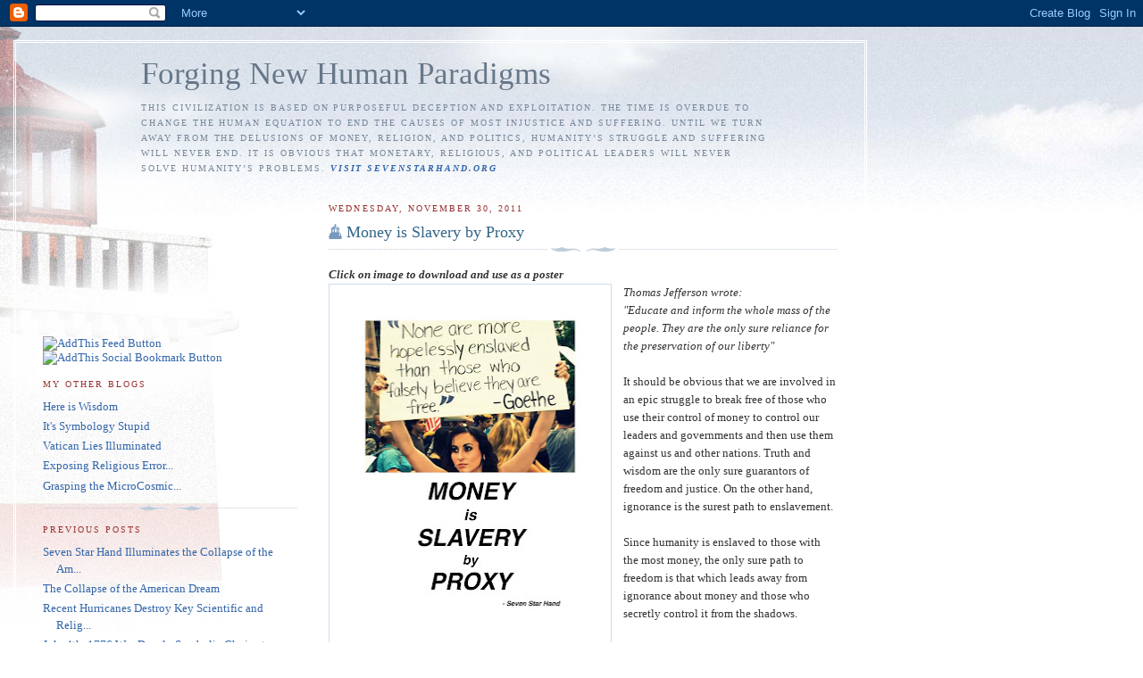

--- FILE ---
content_type: text/html; charset=UTF-8
request_url: https://forgingnewparadigms.blogspot.com/2011/11/money-is-slavery-by-proxy.html
body_size: 33822
content:
<!DOCTYPE html PUBLIC "-//W3C//DTD XHTML 1.0 Strict//EN" "http://www.w3.org/TR/xhtml1/DTD/xhtml1-strict.dtd">

<html xmlns="http://www.w3.org/1999/xhtml" xml:lang="en" lang="en">
<head>
<meta name="verify-v1" content="kJXOeE2xHmy0LpRXb6A+1JSZUp8uhRfv4/w3BNBwFKc=" />
  <title>Forging New Human Paradigms: Money is Slavery by Proxy</title>

  <script type="text/javascript">(function() { (function(){function b(g){this.t={};this.tick=function(h,m,f){var n=f!=void 0?f:(new Date).getTime();this.t[h]=[n,m];if(f==void 0)try{window.console.timeStamp("CSI/"+h)}catch(q){}};this.getStartTickTime=function(){return this.t.start[0]};this.tick("start",null,g)}var a;if(window.performance)var e=(a=window.performance.timing)&&a.responseStart;var p=e>0?new b(e):new b;window.jstiming={Timer:b,load:p};if(a){var c=a.navigationStart;c>0&&e>=c&&(window.jstiming.srt=e-c)}if(a){var d=window.jstiming.load;
c>0&&e>=c&&(d.tick("_wtsrt",void 0,c),d.tick("wtsrt_","_wtsrt",e),d.tick("tbsd_","wtsrt_"))}try{a=null,window.chrome&&window.chrome.csi&&(a=Math.floor(window.chrome.csi().pageT),d&&c>0&&(d.tick("_tbnd",void 0,window.chrome.csi().startE),d.tick("tbnd_","_tbnd",c))),a==null&&window.gtbExternal&&(a=window.gtbExternal.pageT()),a==null&&window.external&&(a=window.external.pageT,d&&c>0&&(d.tick("_tbnd",void 0,window.external.startE),d.tick("tbnd_","_tbnd",c))),a&&(window.jstiming.pt=a)}catch(g){}})();window.tickAboveFold=function(b){var a=0;if(b.offsetParent){do a+=b.offsetTop;while(b=b.offsetParent)}b=a;b<=750&&window.jstiming.load.tick("aft")};var k=!1;function l(){k||(k=!0,window.jstiming.load.tick("firstScrollTime"))}window.addEventListener?window.addEventListener("scroll",l,!1):window.attachEvent("onscroll",l);
 })();</script><script type="text/javascript">function a(){var b=window.location.href,c=b.split("?");switch(c.length){case 1:return b+"?m=1";case 2:return c[1].search("(^|&)m=")>=0?null:b+"&m=1";default:return null}}var d=navigator.userAgent;if(d.indexOf("Mobile")!=-1&&d.indexOf("WebKit")!=-1&&d.indexOf("iPad")==-1||d.indexOf("Opera Mini")!=-1||d.indexOf("IEMobile")!=-1){var e=a();e&&window.location.replace(e)};
</script><meta http-equiv="Content-Type" content="text/html; charset=UTF-8" />
<meta name="generator" content="Blogger" />
<link rel="icon" type="image/vnd.microsoft.icon" href="https://www.blogger.com/favicon.ico"/>
<link rel="alternate" type="application/atom+xml" title="Forging New Human Paradigms - Atom" href="https://forgingnewparadigms.blogspot.com/feeds/posts/default" />
<link rel="alternate" type="application/rss+xml" title="Forging New Human Paradigms - RSS" href="https://forgingnewparadigms.blogspot.com/feeds/posts/default?alt=rss" />
<link rel="service.post" type="application/atom+xml" title="Forging New Human Paradigms - Atom" href="https://www.blogger.com/feeds/34298885/posts/default" />
<link rel="alternate" type="application/atom+xml" title="Forging New Human Paradigms - Atom" href="https://forgingnewparadigms.blogspot.com/feeds/1260122580000582678/comments/default" />
<link rel="stylesheet" type="text/css" href="https://www.blogger.com/static/v1/v-css/1601750677-blog_controls.css"/>
<link rel="stylesheet" type="text/css" href="https://www.blogger.com/dyn-css/authorization.css?targetBlogID=34298885&zx=bfac6110-bc66-4993-8bc3-1efa212d0b3e"/>


  <style type="text/css">
/*
-----------------------------------------------
Blogger Template Style
Name:     Harbor
Designer: Douglas Bowman
URL:      www.stopdesign.com
Date:     24 Feb 2004
----------------------------------------------- */


body {
  background:#fff url("//www.blogblog.com/harbor/rocks.jpg") no-repeat right bottom;
  background-attachment:fixed;
  margin:0;
  padding:0;
  font:x-small Georgia,Serif;
  color:#333;
  font-size/* */:/**/small;
  font-size: /**/small;
  }
/* Commented Backslash Hack hides rule from IE5-Mac \*/
  body {background-attachment:scroll;}
  /* End IE5-Mac hack */
a:link {
  color:#36a;
  text-decoration:none;
  }
a:visited {
  color:#764;
  text-decoration:none;
  }
a:hover {
  color:#933;
  text-decoration:underline;
  }
a img {
  border-width:0;
  }


/* Page Structure
----------------------------------------------- */
#wrap {
  background:url("//www.blogblog.com/harbor/sky.jpg") repeat-x left top;
  min-width:740px;
  margin:0;
  padding:0;
  text-align:left;
  }
#wrap2 {
  background:url("//www.blogblog.com/harbor/lighthouse.jpg") no-repeat left top;
  }
#wrap3 {
  background:url("//www.blogblog.com/harbor/cloud.jpg") no-repeat 100% 75px;
  }
#wrap4 {
  background:url("//www.blogblog.com/harbor/center_cloud.jpg") no-repeat 50% 0;
  padding:15px;
  width:100%;
  width/* */:/**/auto;
  width: /**/auto;
  }
@media all {
  #content {
    max-width:890px;
    padding:0 30px 50px;
    width:100%;
    width/* */:/**/auto;
    width: /**/auto;
    }
  html>body #content {
    border:3px double #fff;
    }
  #main {
    width:64%;
    float:right;
    }
  #main2 {
    margin:0;
    padding:0;
    }
  #sidebar {
    width:32%;
    float:left;
    }
  #sidebar2 {
    margin:0;
    padding:170px 0 20px;
    }
  }
@media handheld {
  #content {
    width:90%;
    }
  #main {
    width:100%;
    float:none;
    }
  #sidebar {
    width:100%;
    float:none;
    }
  }

/* Header
----------------------------------------------- */
@media all {
  #header {
    padding:15px 0 10px 110px;
    }
  }
@media handheld {
  #header {
    width:100%;
    padding:15px 0 10px 0;
    }
  }
#blog-title {
  margin:0 0 .25em;
  font-size:270%;
  font-weight:normal;
  color:#678;
  }
#blog-title a {
  color:#678;
  text-decoration:none;
  }
#description {
  margin:0;
  max-width:700px;
  font-size:75%;
  line-height:1.8em;
  text-transform:uppercase;
  letter-spacing:.2em;
  color:#789;
  }


/* Headings
----------------------------------------------- */
h2 {
  margin:1.5em 0 .75em;
  font:78%/1.4em Georgia,Serif;
  text-transform:uppercase;
  letter-spacing:.2em;
  color:#933;
  }


/* Posts
----------------------------------------------- */
.date-header {
  margin:2em 0 .5em;
  }
.post {
  margin:.5em 0 1.5em;
  line-height:1.6em;
  }
.post-title {
  margin:.25em 0 0;
  padding:0 0 4px;
  font-size:140%;
  font-weight:normal;
  line-height:1.4em;
  }
.post-title a, .post-title strong {
  background:url("//www.blogblog.com/harbor/icon_lighthouse.gif") no-repeat 0 .15em;
  display:block;
  padding-left:20px;
  text-decoration:none;
  color:#368;
  font-weight:normal;
  }
.post-title strong {
  background-image:url("//www.blogblog.com/harbor/icon_lighthouse2.gif");
  color:#000;
  }
.post-title a:hover {
  color:#933;
  }
.post-body {
  background:url("//www.blogblog.com/harbor/divider.gif") no-repeat center top;
  padding-top:12px;
  }
.post p {
  margin:0 0 .75em;
  }
p.post-footer {
  color:#999;
  }
.post-footer em, .comment-link {
  font:78%/1.4em Georgia,Serif;
  text-transform:uppercase;
  letter-spacing:.1em;
  }
.post-footer em {
  font-style:normal;
  color:#666;
  margin-right:.4em;
  }
.comment-link strong {
  font-size:130%;
  }
.comment-link {
  margin-left:.4em;
  }
.post img {
  padding:4px;
  border:1px solid #cde;
  }


/* Comments
----------------------------------------------- */
#comments {
  background:url("//www.blogblog.com/harbor/divider.gif") no-repeat center top;
  padding:15px 0 0;
  }
#comments h4 {
  margin:1em 0;
  font:bold 78%/1.6em Georgia,Serif;
  text-transform:uppercase;
  letter-spacing:.2em;
  color:#933;
  }
#comments h4 strong {
  font-size:130%;
  }
#comments-block {
  margin:1em 0 1.5em;
  line-height:1.4em;
  }
#comments-block dt {
  margin:.5em 0;
  }
#comments-block dd {
  margin:.25em 20px 0;
  }
#comments-block dd.comment-timestamp {
  margin:-.25em 20px 1.5em;
  font:78%/1.4em Georgia,Serif;
  text-transform:uppercase;
  letter-spacing:.1em;
  }
#comments-block dd p {
  margin:0 0 .75em;
  }
.deleted-comment {
  font-style:italic;
  color:gray;
  }


/* Sidebar Content
----------------------------------------------- */
#sidebar ul {
  background:url("//www.blogblog.com/harbor/divider.gif") no-repeat center bottom;
  margin:0 0 15px;
  padding:0 0 15px;
  list-style:none;
  }
#sidebar li {
  margin:0;
  padding:0 0 .25em 15px;
  text-indent:-15px;
  line-height:1.5em;
  }
#sidebar p {
  color:#666;
  line-height:1.5em;
  }


/* Profile
----------------------------------------------- */
#profile-container {
  background:url("//www.blogblog.com/harbor/divider.gif") no-repeat center bottom;
  margin:0 0 2em;
  padding:0 0 15px;
  }
.profile-datablock {
  margin:.5em 0 .5em;
  }
.profile-img {
  display:inline;
  }
.profile-img img {
  float:left;
  padding:4px;
  border:1px solid #cde;
  margin:0 8px 3px 0;
  }
.profile-data {
  margin:0;
  font:bold 78%/1.6em Georgia,Serif;
  text-transform:uppercase;
  letter-spacing:.1em;
  }
.profile-data strong {
  display:none;
  }
.profile-textblock {
  margin:0 0 .5em;
  }
.profile-link {
  font:78%/1.4em Georgia,Serif;
  text-transform:uppercase;
  letter-spacing:.1em;
  }


/* Footer
----------------------------------------------- */
#footer {
  clear:both;
  padding:15px 30px 0 50px;
  }
#footer hr {
  display:none;
  }
#footer p {
  background:url("//www.blogblog.com/harbor/divider.gif") no-repeat center top;
  margin:0;
  padding-top:15px;
  font:78%/1.6em Georgia,Serif;
  text-transform:uppercase;
  letter-spacing:.1em;
  }
  </style>
<meta name='google-adsense-platform-account' content='ca-host-pub-1556223355139109'/>
<meta name='google-adsense-platform-domain' content='blogspot.com'/>
<!-- --><style type="text/css">@import url(//www.blogger.com/static/v1/v-css/navbar/3334278262-classic.css);
div.b-mobile {display:none;}
</style>

</head>

<body><script type="text/javascript">
    function setAttributeOnload(object, attribute, val) {
      if(window.addEventListener) {
        window.addEventListener('load',
          function(){ object[attribute] = val; }, false);
      } else {
        window.attachEvent('onload', function(){ object[attribute] = val; });
      }
    }
  </script>
<div id="navbar-iframe-container"></div>
<script type="text/javascript" src="https://apis.google.com/js/platform.js"></script>
<script type="text/javascript">
      gapi.load("gapi.iframes:gapi.iframes.style.bubble", function() {
        if (gapi.iframes && gapi.iframes.getContext) {
          gapi.iframes.getContext().openChild({
              url: 'https://www.blogger.com/navbar/34298885?origin\x3dhttps://forgingnewparadigms.blogspot.com',
              where: document.getElementById("navbar-iframe-container"),
              id: "navbar-iframe"
          });
        }
      });
    </script>

<!-- Begin wraps -->

<div id="wrap"><div id="wrap2"><div id="wrap3"><div id="wrap4">


<!-- Begin #content -->
<div id="content">


<div id="header">

  <h1 id="blog-title">
    <a href="http://forgingnewparadigms.blogspot.com/">
	Forging New Human Paradigms
	</a>
  </h1>

  <p id="description">This civilization is based on purposeful deception and exploitation. The time is overdue to change the human equation to end the causes of most injustice and suffering. Until we turn away from the delusions of money, religion, and politics, humanity’s struggle and suffering will never end. It is obvious that monetary, religious, and political leaders will never solve humanity’s problems.    <b><i>
<a href="http://www.sevenstarhand.org/">Visit SevenStarHand.org</a>
</i></b></p>

</div>


<!-- Begin #main -->
<div id="main"><div id="main2">



    
  <h2 class="date-header">Wednesday, November 30, 2011</h2>

  
  
     
  <!-- Begin .post -->
  <div class="post"><a name="1260122580000582678"></a>
     
    
    <h3 class="post-title">
	 <a href="http://forgingnewparadigms.blogspot.com/2011/11/proof-that-money-is-slavery-by-proxy.html" title="external link">
	 Money is Slavery by Proxy
	 </a>
    </h3>

    
     
    <div class="post-body">
    <p>
      <div style="clear:both;"></div><div class="separator" style="clear: both; text-align: left;">
<b><i>Click on image to download and use as a poster</i></b></div>
<a href="https://blogger.googleusercontent.com/img/b/R29vZ2xl/AVvXsEiLqnYyWrPOiaEE3Efy3bakfL84j9JycgR0yNQzI90QgvDnrcIYlByknuxgkTW3pTsJzpV534SQa1bjEi5RafvWo1-l1N8MndYf3Mc3ya8goTx7LdiBW1nqDRHlBoa2mBhvnepcOg/s1600/moneyslavery2.jpg" style="clear: left; float: left; margin-bottom: 1em; margin-right: 1em;" target="_blank"><img border="0" height="400" src="https://blogger.googleusercontent.com/img/b/R29vZ2xl/AVvXsEiLqnYyWrPOiaEE3Efy3bakfL84j9JycgR0yNQzI90QgvDnrcIYlByknuxgkTW3pTsJzpV534SQa1bjEi5RafvWo1-l1N8MndYf3Mc3ya8goTx7LdiBW1nqDRHlBoa2mBhvnepcOg/s400/moneyslavery2.jpg" width="307" /></a><i>Thomas Jefferson wrote:</i><br />
<i> "Educate and inform the whole mass of the people. They are the only sure reliance for the preservation of our liberty"</i><br />
<br />
It should be obvious that we are involved in an epic struggle to break free of those who use their control of money to control our leaders and governments and then use them against us and other nations. Truth and wisdom are the only sure guarantors of freedom and justice. On the other hand, ignorance is the surest path to enslavement. <br /><br />Since humanity is enslaved to those with the most money, the only sure path to freedom is that which leads away from ignorance about money and those who secretly control it from the shadows.<br />
<br />
Please read the previous press releases and articles and watch the attached videos to better understand the scope and nature of the problems we face.<br />
<br />
<a href="http://forgingnewparadigms.blogspot.com/2011/11/seven-star-hand-illuminates-collapse-of.html" target="_blank">Seven Star Hand Illuminates the Collapse of the American Dream</a><br />
<a href="http://forgingnewparadigms.blogspot.com/2011/11/proof-that-money-is-slavery-by-proxy.html" target="_blank">Proof that Money is Slavery by Proxy Causes Panic Among US National and Civic Leaders</a><br />
<br />
<b>Preface</b><br />
<br />
This is a long article written as a mini-course designed to expose the true purpose, nature and functionality of the deception we know as money and illuminate that which has long been purposely hidden. I avoid the myriad arcane details of finance and economics because they are little more than smoke and mirrors. There is plenty of other detail covering the core aspects and concepts though, so you will need to be a little patient. If we are to succeed at escaping the clutches of those who have bought and corrupted our governments, the truth about money must be understood by enough people to make a difference. Money is their source of power and we have no chance of out competing them if we foolishly continue to play the rigged game they have laid out for us. <br /><br />Money is the plague, not the cure, it is sugar coated poison. It is a well-laid trap for all of humanity, as you should grasp when you are done with this article and the related links. Luckily for us, money is also the Achilles heel of those that use it rule this planet. Since it is a great deception that relies on secrecy to persist, the trap can be solved through the application of targeted truth and wisdom.<br />
<br />
Those who strive to mislead and deceive the people of the USA and the rest of the world, about the topic of money and finance, do so because they know an ignorant people are more easily divided and conquered. Truth and wisdom are the ultimate defenses against enslavement through deception. The entire planet has been meticulously enslaved to those who privately control the creation of money and use that power to manipulate governments, markets, currencies, and the lives of billions of people. The resulting civilization is plagued by myriad terrible problems that are all symptoms of one core problem. Wasting time trying to solve each of the millions of symptoms, while ignoring the cause, is a fool's errand. <br /><br />Those who rule this planet using money know this well and their best defense is to ensure your continuing ignorance. Please be a little patient and I promise to make it worth your time. Some things are far more valuable than any amount of gold and money, but they only come to those with the patience to grasp them. Though I have greatly shortened the learning curve and time involved, wisdom still requires patience.<br />
<br />
Wisdom is defined as the simple defining concepts and understandings that describe a more complex body of knowledge and/or a larger system. Wisdom can also be described as the simple truths that are the refined essence of a larger body of knowledge. Most who use the term "spiritual gold" have no idea that it is symbolism referring to wisdom and its unmatched value when compared to mere knowledge. Wisdom thereby gives the bearer the simple keys to grasping and effectively controlling much larger systems, by solving great mysteries and defining accurate solutions to otherwise impenetrable problems and insurmountable barriers.<br />
<br />
To understand the difference between knowledge and wisdom, read the definition starting on <a href="http://books.google.com/books?id=7plAC9eMBJ4C&amp;lpg=PP1&amp;pg=PA60#v=onepage&amp;q&amp;f=false" target="_blank">page 60 in my book, at Google books</a>. You may read and/or download the full unrestricted ebook for free <a href="http://www.sevenstarhand.org/" target="_blank">via my website</a>. After reading this article, I also suggest you read the book's Preface for a better understanding of the simple wisdom that will help define our futures.<br />
<br />
Contemplate, that if knowledge is power, then wisdom is super power. We will never out compete those who control money by foolishly continuing to rely on money, which they control and can create out of thin air. The only way to win against such a foe is to accurately identify the target, its Achilles heel or fatal soft spot, and focus your energies there. It will take both wisdom and cooperation to escape such a ubiquitous trap and avoid the great global debacle that is currently unfolding. If you wish to help save humanity (and yourselves…), then put on a thinking cap, practice patience and humility, and I will impart the necessary wisdom for us all to succeed, sooner than later.<br />
<br />
The topic and title of this article is; Money is Slavery by Proxy. That is the simple wisdom that flows from the knowledge presented throughout this article and the attached links. Even if you failed to read the article and merely followed the title as an axiom, you would still likely succeed at freeing yourselves from the yoke of debt, money, and bankers. By reading and understanding the associated knowledge, you will understand the truth instead of needing to believe or trust what I say. Then, you can make better choices and help others understand the associated hows and whys, as we proceed to rescue the rest of humanity from the great delusion called money.<br />
<br />
<b>Overview</b><br />
<br />
Read what else Thomas Jefferson said over two centuries ago:<br />
<br />
<b><i>"I believe that banking institutions are more dangerous to our liberties than standing armies. If the American people ever allow private banks to control the issue of their currency, first by inflation, then by deflation, the banks and corporations that will grow up around the banks will deprive the people of all property — until their children wake-up homeless on the continent their fathers conquered."</i></b><br />
<br />
In any struggle for justice, you must know your enemy well or all of your energies and efforts will be wasted in the wrong direction, and then your dream will die. Currently, the Occupy Movement and most people who are struggling for economic justice have no clue who, where, or what to focus on and thereby have no chance of ever deciding on or reaching a goal of their own choosing. Even most of those who target the Federal Reserve strangely conclude that money is still required. "Money" and those that control its creation are the true enemy. Until you grasp this vital wisdom, most of humanity will remain clueless slaves to a deception they think is somehow helping them. <br /><br />Humanity is like a bunch of addicts, in love with a poison that is obviously killing them. Central banks manufacture the poison and banks and other financial institutions act as the dealers and shills. Thereby, those who own and control the central banks that set the monetary rules that lead to everything else are the correct focus. More importantly though, your enemy is not the individuals, but the great deception we call money. <br />
<br />
Solving the correct problem in the correct way will solve all the myriad symptoms of a money driven civilization that have caused millions to rise up in protest and revolt. To cure a plague, you must correctly determine both the cause and the cure. If you only focus on symptoms the affliction will only stop if you are very lucky, and the presence of the plague is not a sign of good luck. Thereby, the only sure way to solve a great problem is to accurately discern its cause. Failing to do so guarantees failure. <br />
<br />
We've all seen the movies where the evil wizard is finally killed and his tower, other structures, and armies crumble to dust because the dark magic that created and maintained them is finally defeated. These are all purposely symbolic of the effects of targeted truth and wisdom. Every beast and every Death Star has a hidden key that will destroy it. Keeping such wisdom from the masses has been vital to those that rule through deception about money and related topics. Unfortunately for them, certain lies have a troubling habit of returning to haunt you, at the worst possible time. Those with such horrendous karma should only expect bad luck to come their way, and that time has arrived, with a vengeance.<br />
<br />
As the global financial system slowly implodes upon itself under obscene levels of debt, deception, and greed, it should now be obvious to all observers that global civilization is on the brink of a great calamity. Unless we can wisely and proactively cooperate to prevent the chaos and suffering that will inevitably ensue, we will find ourselves being foreclosed on by the same international bankers that are now imposing so-called "austerity measures" throughout Europe. It must be understood that the end result of "austerity measures" is for central banks (and their owners…) to reap huge profits and take possession of national resources, as entire populations are plunged into epic struggles and suffering. <br />
<br />
From the viewpoint of karmic consequences, it is wholly appropriate for western nations to find themselves now facing the same austerity measures long-imposed on developing nations, by  western monetary institutions. Industrialized nations have used these precise same tactics in the so-called third world to deceptively impose debt slavery upon a long list of struggling nations. They were purposely impoverished so westerners could steal their resources to improve so-called "quality of life" and profits in Europe, the USA and other industrialized nations. <br /><br />Now, "that bird has come home to roost" and western nations have fallen prey to the same debt monster unleashed on the rest of the world. As they say, karma can be a bitch. Even so, bankers must not be allowed to succeed at the great deception they have used to methodically enslave the whole planet. Now that most westerners can see the true face of the system they have profited from and cluelessly supported, now is the time to finally act wisely.<br />
<br />
Sadly, our so-called leaders are so steeped in money, religion, and politics that they have no chance of ever coming up with any true solution to these problems. It is also beyond obvious that they are puppets to those with the most money. Consequently, even if they know how to solve problems, they are restrained from doing so by their puppet masters. Any idiot should&nbsp;now&nbsp;be able to grasp that those strings are made of money. As we also see unfolding in Europe, politicians play the games they are told to, by those who pull their strings. <br /><br />We are also beyond the bailout stage and this crisis will plunge global civilization over a cliff into a great debacle. Before that happens, a critical mass of people need to understand the long-hidden truth about money. Otherwise, most will foolishly participate in an unfolding disaster that is easily avoided because it is based on a complete illusion. The underlying deceptions have already been exposed and the solution is clear, but it is hard for most to accept at first.<br />
<br />
Money is so ubiquitous that most can't discern its widespread negative effects or that we have all been deceived into a purposeful trap fashioned by bankers and financial corporations. Whomever controls a nation's money sources and creation also control its leaders and lawmakers and thereby literally control everything necessary for life. As the events of recent years have repeatedly shown us, those who control money control our leaders and governments. What they don't control, they are arrogantly destroying, as evidenced by the relentless exploitation and poisoning of nature in the psychotic pursuit of ever more profits by people who already have enough money to live in luxury for many lifetimes. It is clear that they are consumed by greed and we have foolishly permitted demonstrably psychotic people to gain control of the entire planet through deception and widespread ignorance about the true purpose and effects of money.<br />
<br />
The root of evil is greed, but money is the most effective way ever devised to impose greed as a way of life and to consistently empower the greediest and most arrogant. Ever heard of a poor politician, dictator, or Pope? Greed, money, and profit are the root cause of the destruction of nature and the impending collapse of human civilization. Over 90% of all human effort is wasted because of greed, money, and profits. Consider the Texas sized islands of garbage in the oceans. <br />
<br />
Ever heard of planned obsolescence or seen the staggering amounts of wasted resources collecting in landfills across the globe? Do you know how much food industrial societies waste out of vanity and arrogance? The list of sources of obscene waste and excess is extremely long and this is only the tip of the iceberg. How much effort and resources could be saved if we stopped wars and conflict? Money is the most important fuel for war and war is one of the great sources of debt imposed upon nations. It should be clear that our leaders keep pushing for wars because they are huge profit sources for the central banks, bankers, and corporations that pull their strings.<br />
<br />
The ultimate solution to the vast majority of humanity's persistent problems is to eliminate money and replace it with wisdom and cooperation. When we eliminate money, it will only take a mere fraction of the effort and resources now wasted to establish a wise and cooperative civilization, easily able to provide for the welfare of all people. The current system is purposely designed to cause poverty and suffering to keep the other slaves fearful and productive. <br />
<br />
Money is a man-made system, not a natural law. When any system fails and causes such horrendous consequences, it is a moral imperative to scrap it and stop the suffering and struggle of billions and the destruction of the natural world. Our civilization and species is near total collapse because of peoples' ignorance about the true nature and purpose of money and the obscene levels of greed among our so-called leaders.<br />
<br />
Sadly, most people react with a combination of fear, surprise, and outrage when presented with the idea that eliminating money is the key to establishing a truly just civilization based on cooperation and wisdom and without powerful leaders. As I have explained on numerous occasions, most people are suffering from Stockholm Syndrome regarding the concept of money. Though it should be obvious that money causes deeply negative results throughout the entire civilization, most fear its absence because it is currently required for ready access to the products of our civilization. Money is the key and the chains to human enslavement. Its spell must be broken.<br />
<br />
<i>I'll summarize the important concepts below. For more detail, read the linked articles, watch both videos, explore the articles on my blogs, and read my books.</i><br />
<br />
<b>Debt, Compounding Interest, and Endless Loop Math</b><br />
<br />
Still unknown to most, all money from all sources is created as debt with compounding interest attached. Even so-called gold-backed currency is created as debt. This forms a mathematical endless loop that produces huge levels of ever-expanding debt, throughout all levels of the entire civilization, faster than it can ever be repaid. The very act of creating, loaning, borrowing, and using money adds to a nation's debt load. The way the system is designed, there will always be debt. Also, there will never be enough money to pay off all debts. Consequently, this system guarantees a certain amount of poverty and suffering because it guarantees there can never be enough money to go around and service the ever expanding debt load. If there was, it would be difficult to coerce people to participate in economies and continue the insane drive for constant profits and growth in a finite and damaged world.<br />
<br />
The hidden endless-loop math of money as debt drives the need for profits and non-stop growth as people forever chase an impossible goal. Profit driven economies are merely the symptom of this deceptively simple core math. Thereby, money is not a store of value as you have been told, but is debt with ever compounding interest that causes inflation, reduces its exchange value, and helps drive the constant need to make more, just to survive. Instead of a store of value, it is a way to deceptively steal value, further driving the need for more growth. <br />
<br />
In other words, the whole world has been duped and herded into the conceptual equivalent of a hamster's wheel or dog-racing track, forever running in circles chasing a lure that always remains out-of-reach for most. Even worse, the winners in this system, though immersed in luxury and shielded from most of the fears and struggle that plague the poor, are actually more deeply deceived and deluded than those with less wealth and material baggage. Sadly, they also have the power of life and death over those with less money.<br />
<br />
Another very instructive analogy is the carrot and stick, since this system guarantees poverty and suffering, because there can never be enough money to go around. When the already limited money supply is further reduced by profits, wars, waste, hoarding, speculation, corruption, etc., the numbers of those suffering is unavoidably increased because of the artificial shortages created by the purposefully planned shortage of money. The combination of a perpetual state of artificially created shortages for the impoverished (because of lack of money, not lack of resources), contrasted with the great abundance and luxury for the wealthy, illuminates the core psychology used to create both the fear and greed that drives economies, financial systems, and nations ever forward. In other words, a hamster's wheel, a dog-racing track, and the carrot and stick perfectly symbolize how this system forces almost everyone to run in circles chasing a lure that remains out-of-reach for most.<br />
<br />
It is vital to realize that the massive debts imposed upon the whole world have been done so through deception, which is why the true nature and purpose of money has long been hidden from most. Many now grasp that debt equals slavery, but now that you know that all money is debt, it should be obvious that money also equals slavery. As we see bankers impose austerity measures in Europe, just as they have been doing in less fortunate parts of the world in recent decades, the goal of international banking should be clear to all. As we watch the world slipping towards the vortex created by the imploding global monetary system, it should be obvious that one of the next targets on the bankers' shopping list will be the USA.  Turn a blind eye now and it may be too late for everyone.<br />
<br />
<b>Fractional Reserve Banking</b><br />
<br />
Now that we have touched upon the deceptive endless loop math of money as debt, let's look at how money comes into being. The first thing to reiterate is that most money comes into existence when banks make loans. Government bonds, the US Mint, and other methods also add money into circulation as different forms of debt obligations. Banks, and to a far lesser degree credit unions, are the primary outlets through which money is loaned into existence. The big secret is how the process works.<br />
<br />
Most people are under the misconception that banks make loans using deposits from customers. In fact, they use those deposits as the basis for more mathematical slight-of-hand, officially called Fractional Reserve Banking. Put simply, banks don't loan depositors money but are instead allowed to loan many times more than what they have in reserve. Depositors money and other valuables on deposit count towards the reserve amount, which only has to be a certain percentage of the amount they can loan. That required percentage is the "fraction in reserve," hence the name, fractional reserve banking. The required fraction is different at different times and for different reasons.<br />
<br />
As an example, let's assume a bank has one billion on deposit with a reserve requirement of 10%, which is on the low side. Under those circumstances that bank could legally make nine to ten billion in loans. In other words, the money that banks loan, only comes into existence when a loan is made. Thereby, banks create money out of thin air in response to a promise to repay it, and then people slave their lives away paying off debts and chasing more money while bankers and others in the financial and monetary "industries" are able to simply conjure virtually unlimited funds into existence with little more effort than is expended making the loans.  <br />
<br />
Consider again how much suffering and struggle occurs across the entire globe because there is never enough money to go around. For those people who take out loans, should they fail to repay them on time or miss payments, banks take away property, kick people into the streets, ruin their ability to live normally, and hound them for years afterwards. When you consider just how easy it is for financial institutions to conjure money out of thin air, it should repulse the mind at how cruelly people are treated for falling behind on payments, most especially for an illusion of value so effortlessly created. This is purposely hidden from most people because bankers and financiers know "they are pulling a fast one on billions of unsuspecting dupes."<br />
<br />
Fractional Reserve Banking is thereby a combination of legalized theft, deception, and fraud with the sole purpose of duping people into slaving their lives away for an illusion created by hidden mathematical slight-of-hand. As you can see, the greediest and most arrogant people on the planet have spent centuries methodically stealing lives and property from billions of people globally. That is the price of ignorance about the true purpose of money and trusting those who are so greedy they have no qualms about cruelly enslaving the entire planet.<br />
<br />
Credit unions are different because they are usually non-profit membership organizations. Though they must use some form of this, they are less extreme than banks because of being non-profits with members. <br />
<br />
<b>Credit Cards</b><br />
<br />
Credit cards don't use the same math, though something similar is in play. They are also based on the concept that money is debt and financial institutions are empowered to create that money out of thin air. Credit cards do away with cash and are instead a numerical medium with an account balance, hence a line of credit that can be drawn on per whatever rules are in place. They are another type of loan but with less security and higher interest rates and fees because the individual purchases are generally smaller than home, vehicle, business, or student loans. As most have experienced and/or observed, they are a constant source of temptation and convenience, which is why they are the perfect lure to dupe more people deeper into the debt trap. <br />
<br />
<b>Credit Ratings</b><br />
<br />
The seemingly innocent system of credit ratings for every individual has also reared its head as part of the deception designed to help enslave people to debt and money. If loans and debt were ethical activities, then keeping track of someone's record of repayment makes perfect sense on the surface. Since it is clear that money and debt are purposeful deceptions, it should also be clear that credit ratings are merely a way to enforce certain behaviors that increase productivity and subservience among billions of slaves.<br />
<br />
Immediately after 9/11, some of the more sinister aspects of credit ratings came into full force. To almost everyones' surprise, they immediately became one of the tools used by Homeland Security to profile people boarding aircraft. How is it that a sinister new super agency created by the Bush administration decided to used the instruments of the banking and financial industry to keep track of and rate everyone, based on what private credit rating agencies had on file? In other words, without telling anyone the private tools used by private financial organizations were suddenly used as tools of law enforcement in the so-called War on Terror, when they were supposedly looking for terrorists. <br /><br />They did this without the need for legislation, and without warning, which serves to prove the close relationship between those who pushed the many deceptions of the War On Terror and the international banking industry. The War on Terror has been immensely profitable for them because the USA's debt levels have been dramatically increased and the war profits have been immense for the corporations and politicians that played ball. It should be obvious who the War on Terror benefits the most.<br />
<br />
Credit ratings are now also used to rate job applicants, determine car insurance rates, and numerous other things they should never be used for. It should be obvious that this is a purposeful component in a long-term plan to enslave and corral everyone using money and debt. Those who control the world's financial systems are blatantly striving to conquer the entire planet. Pay close attention to how seamlessly our government started using private credit rating systems to impose travel restrictions and other consequences that the courts and lawmakers seem to be strangely quiet about.<br />
<br />
<b>Derivatives</b><br />
<br />
Derivatives have been in the news since the years leading up to the 2008 crash. Following is the first paragraph from the <a href="http://en.wikipedia.org/wiki/Derivative_(finance)" target="_blank">Wikipedia definition for derivatives.</a><br />
<br />
<i>"A derivative instrument is a contract between two parties that specifies conditions—in particular, dates and the resulting values of the underlying variables—under which payments, or payoffs, are to be made between the parties. The term "Derivative" indicates that it has no independent value, i.e., its value is entirely "derived" from the value of the underlying asset. The underlying asset can be securities, commodities, bullion, currency, live stock or anything else. In other words, Derivative means a forward, future, option or any other hybrid contract of pre-determined fixed duration, linked for the purpose of contract fulfillment to the value of a specified real or financial asset or to an index of securities."</i><br />
<br />
In short, derivatives are another way that large corporations have devised to use a combination of speculation and slight-of-hand to manufacture additional value out of thin air. In other words, they are not satisfied with the obscene profits made through existing methods, so they have dreamed up another way to create the illusion of value, which they then use to create more money. Banks have also used these smoke and mirror financial instruments to inflate their apparent reserves, which permits them to make more loans, and so on. This is one reason why banks were pushing first to relax the rules on derivatives and then to sell so many mortgages. It permitted them to greatly inflate their reserves, since derivatives were easier to come by and inflate in value than other options. This is also why these banks and related corporations crashed and needed bailouts. <br /><br />When the underlying mortgages started failing in large numbers the values of the greatly inflated derivatives crashed into negative territory, and we all saw the results. That is why the Fed was required to inject trillions into these banks, over and above the TARP bailout and other shenanigans to obscure the full scope of the problem and hide what the Fed was up to in the shadows. Recent news stories validate this analysis.<br />
<br />
Just like debt based money, derivatives are subject to crashes and unexpected events. The form of derivatives that caused the 2008 crash were mostly based on bundled mortgages. In other words, a bunch of housing mortgages would be bundled together, insured, and then through arcane formulas would be greatly boosted in value. Essentially, they have found a way to give themselves massive injections of value (assets) and loans based on the bundled loans of others. When the economy started crashing, people stuck with bizarre loan arrangements and loss of income started defaulting in droves. The derivatives based on those loans started failing and they were valued many times more than the bundled mortgages used to craft them.<br />
<br />
When you hear pundits and politicians blaming poor people, just remember the insane level of advertising for mortgages in the years leading up to the crash. The absurd number of Countrywide Financial mortgage ads is the prime example, especially because they (and many others) were purposely selling as many mortgages as fast as they could, and to anyone they could. The purpose was to bundle them together to create derivatives, which were then valued many times more than the sum of the mortgages. <br /><br />When these mortgages crashed in high enough numbers, the whole deck of cards came tumbling down and the corporations that had the most exposure to derivatives suddenly were caught with their pants down and hands in the cookie jar. That is why the bailouts were pushed through, because the smoke and mirrors broke and they had to erect more smoke and mirrors to hide how big the problem truly was, and who was most responsible.<br />
<br />
When coupled with the big push for an "ownership society" during that very same time period, it is beyond obvious that President Bush and others were blatantly doing the bidding of the bankers that pulled their strings, by aggressively pushing more people into these bad mortgages that were sold in such great numbers, <i><b>so they could create derivatives</b></i>. You must understand that bankers knew many mortgages were bad, and they knew they would eventually crash, <i>because that is how the markets work</i>. <br /><br />Thereby, regardless of all the misdirection, scapegoating, and blame shifting, the 2008 crash was clearly an engineered event, <i>in large part using derivatives</i>. It was no accident and it should be obvious that some made out like bandits during the previous crash because they planned and caused it. The other thing that is obvious is the crash happened sooner than expected. They had hoped to foist it off on a Democratic president, but their luck failed and it crashed before the election. Now we have another crash brewing, once again just before an upcoming election year.<br />
<br />
<b>Boom and Bust</b><br />
<br />
While on the topic of financial crashes, it must be understood that the cycles of boom and bust are an unavoidable feature of a debt-based and profit driven economy. There is no way to avoid the cycles of ups and downs in this system. Banks and financial institutions have known this reality for centuries and use it to their advantage. Banks make lots of loans during the boom periods and reduce them during the downturns. It must be understood that downturns are the banks' harvest times because a certain percentage of loans will always fail and that percentage increases during bad economic times. Also, when you can engineer market and economic fluctuations, you know when to bet on them and thereby use those events to take profits in other ways. Once they have skimmed profits during the downturn, the next round of loans brings in more suckers, always ensuring a steady flow of failed loans and stable loans, both of which are profit sources.<br />
<br />
Consider how people who have paid a part of their mortgages lose the entire home when they lose the ability to make monthly payments. The bank has earned money towards interest and usually towards the principal. Thereby, when banks foreclose on partially paid off properties, they take the whole thing to resell it. They usually make out like bandits while pretending otherwise. The longer the home has been  paid on, the bigger the profit when it is repossessed. Foreclosures are thereby a hidden source of profit for banks, which is one reason they are so ruthless about them.<br />
<br />
Now consider again the topic of "austerity measures," which in fact are another method international banks take profits from entire nations who have trouble paying their debts. It must be fully understood that banks know entire nations will eventually fall under the weight of their debts. In fact, that is the ultimate reason for imposing such huge debts through the various deceptions associated with money and banking. The unavoidable result of a civilization based on money, profits, and debt is that the bankers at the top of the hierarchy will eventually own everything and everyone. The global financial system is a combination pyramid and ponzi scheme. The unfolding collapse in Europe should be proof enough that bankers are now scrambling to take profits by repossessing the people and nations they have swindled. <br />
<br />
<b>Speculation</b><br />
<br />
As a natural outgrowth of a civilization built on greed and profiteering, speculation (betting) has long been integrated into the financial systems of the entire planet, in the form of stock and commodity markets. Derivatives are another form of betting on future outcomes. Stocks and derivatives are both methods to manufacture new value out of thin air. They are riskier than other forms of "value" but also have the ability to produce new wealth out of thin air. It is also a way to quickly shift wealth from one place to another, which is why it is an irresistible lure to many.<br />
<br />
If these activities had no effect on lives outside the circles that participate in speculation, it would not be a problem. But economies, currencies, corporations, commodities of all kinds, and the price of virtually everything is now tied into multiple sources of speculation. Even the values of the currencies themselves are the target of multiple forms of speculation. In recent decades we have watched speculation on oil prices drive the cost far higher than any so-called natural market forces would have. It should be obvious that is one of the goals.<br />
<br />
It is also obvious that certain corporations and billionaires use market and commodity speculation to secretly manipulate prices and conditions, using a wide range of tools and methods. In other words, there is a natural ebb and flow to economies and markets, but centuries of experience and advancing computer technologies give some the ability to purposely manipulate pricing and market activity on a wide scale. They do so as a standard practice to pump profits out of the markets during both boom and bust times, as well as causing the crashes that regularly occur and cause widespread hardships for almost everyone else. <br />
<br />
You should already understand that banks and speculators purposely use market and economic downswings and crashes to generate massive profits. When you couple that knowledge with their ability to manipulate stocks, bonds, commodities, and relative currency values at will, it should be obvious that the lives of billions are made a virtual hell so the rich can play gods with the variables that effect the quality of life for billions. Furthermore, banks use economic downturns to take profits and property. Now you should also understand that they have long had the ability to cause price swings and market crashes. They do so regularly because it is immensely profitable if you have their insider knowledge. In this computerized world, they have honed that art into a dark science.<br />
<br />
As you should grasp, all levels of all monetary systems and economies of the planet have been purposefully and meticulously designed to permit those who control money to control everyone while profiting from the very existence of money, ergo <i>Money is Slavery by Proxy</i>. There is also the satirical spin on the meaning of the golden rule; He who has the gold makes the rules. Money forms a numerical hierarchy in societies, so that those with more control more peoples' lives and those with less have less power within the system. Thereby, whoever has the most is at the top of the conceptual pyramid and whoever has the ability to create the money others use, has the most by default. <br />
<br />
Since you know money is debt created by central banks, it should not be too hard to see who is actually in control of our planet. Since most central banks are secretly private, instead of public, the individuals who own and control the US Federal Reserve System and other central banks are the source of most of the suffering and struggle of billions of people worldwide, <i>because it is immensely profitable.</i> The only permanent solution to the problem is to end the existence of both money and profit.<br />
<br />
<b>Money causes stifling complexity, social inequalities, and crime</b><br />
<br />
When most people consider the topic of money, they fail to understand that it is a system, not just the stuff you hold in your hand, spend, or save in the bank. Consequently, it is the overall system and its widespread effects on societies, individuals, and the natural world that must be understood to ever hope to solve and escape this trap. As you have seen by now, it is a complex and multi-level system with many variables, inputs, products, and activities. Without rules and constant manipulation, money as an overall system would have failed far quicker than now. It is also important to remember that those rules are purposely fraudulent and deceptive. <br />
<br />
Thereby, the myriad problems that plague humanity are knowingly caused because greater complexity, managed chaos, and destruction are all profitable in the long run. The very existence and requirement of money and profit spawns exponential complexity because of all the systems and effort required to make and manage it, insure it, protect it at banks and all throughout all levels of the society. People are driven to all extremes to acquire money which causes widespread crime leading to more levels of protection in the forms of laws, police, insurance, and on and on. All of this spawns stifling complexity, which causes more overall activity. The more commercial activity that occurs, the more loans and debts are created. The rebuilding of cities and nations after wars also generates commerce, after the huge profits for bankers from national war debts and the need for more money to rebuild. <br />
<br />
The math of money as debt and the actual functioning of economies guarantees there will be the super-rich and the super-poor, as well as most somewhere in between. The social inequities that underlie most crime are unavoidable in a civilization based on money and profit. Both communism and socialism were initially conceived as solutions to this, but both still relied on money, which is the ultimate problem. Socialist countries still have many of the same problems, but to a lesser degree. Those systems are now also collapsing under debt because of the deceptive nature of money. Most communist countries have turned to capitalism over the last two decades and thereby have less of a debt load because of the shorter time involved with banks and debt-based money.  This is a telling distinction that demonstrates the cumulative effects of the involvement with central banking.<br />
<br />
The other important aspect is that economies and monetary systems, based on the endless loop math of money as debt, simply cannot function unless money is scarce and hard to acquire for most. The core math also ensures there will never be enough money to go around or to pay off the massive unavoidable public and private debt load. This means that as long as we rely on money, there will always be impoverished and suffering people plus the larger group consumed by fear of being poor which leads to greed for money, profits, and material things. Because of vast inequities due to the imposed requirement of money, this civilization is wracked by crime, wars, and great levels of completely avoidable struggle and suffering<br />
<br />
There is only so much potential in any system and civilization is a system. When most of that potential is sucked away by money and all that it spawns and multiplies, what happens to the needs of the living? Now the problem is greatly increased by astronomical debt and deception. Not only has the US national debt ballooned far beyond what is being publicly acknowledged, but corporate debt is far, far greater.       <br />
<br />
Simplicity has long been associated with wisdom for various reasons. The first is covered in the definition linked to early in the article, hence wisdom is the simple understandings that define a larger system and/or body of knowledge. Another is that a simple personal life and simplified societies and civilization are themselves facets of wisdom because they are a vital key to reducing the overall difficulty of life. The quantities of resources and energy required to maintain civilization are greatly increased through complexity and minimized through simplicity. A simplified lifestyle and resulting societies consume and waste far less and thereby entail less effort to maintain and improve overall quality of life.<br />
<br />
Conversely, greater complexity requires far more time, energy, and resources because there are more parts of the system in motion and that requires more of everything. Likewise, the interaction of excess activities creates a feedback loop of related activities, and so on. The more you own and control the more you must keep track of, protect, insure, maintain, pay towards, etc., etc. Thereby, simplicity is wisdom on many levels.<br />
<br />
<b>Constant growth, waste, and destruction of life</b><br />
<br />
Economies based on debt, money, and profits require constant growth to stay ahead of the ever growing debt load and the need to make and spend money to live and make progress. Constant growth requires constant money, aka debt, resources, effort, and energy that would not be required if there were no constant need to produce profits. Products must be constantly pumped out to maintain the flow of money. Economies have less to do with solving human needs and are mostly geared towards producing a non-stop flow of products, and thereby profits. This of course requires money and generates other activities that require more money, which ultimately benefits the bankers. Thereby, economies as we know them are an unnecessary and greatly damaging concept and activity. If there were no need for profits, there would be no need for the constant growth that has ravaged nature and humanity alike.<br />
<br />
Now consider that we live in an insanely complex civilization because of the existence of money and all that it spawns. All of that extra wasted effort produces great debts throughout the whole interconnected civilization. Likewise, the imposed requirement of money and its purposeful shortage causes a greatly increased level of fear and greed. That results in far more resource and energy use because of the perception of the need to hoard to stave off the ever present threat of financial disaster. <br />
<br />
In our technological civilization, another factor driving constant growth is the desire for newer and better gadgets and others products that are rarely shared and thereby require more production, resources, energies, etc. Similarly, there is the ever present effect of planned obsolescence, where products are designed to fail or have limited usefulness so people are required to buy updates, repairs, replacements, and future models. In addition to requiring a constant flow of resources extracted from nature, industrial activity also produces great amounts of waste, poisons, and environmental disruption and pollution. Many products require packaging, so the packaging and eventually the products themselves join the non-stop flow of non-recycled waste and poisons that get dumped back into the environment in various ways. <br />
<br />
If we made products designed to last, shared more, and found a way to eliminate and reduce packaging needs, it would dramatically reduce the effort, resources, and energy required and wasted. The constant drive for new energy sources would be unnecessary because we would have reduced our energy needs far below what current technologies can already cleanly produce. It would thereby immediately and greatly reduce pollution, climate change, etc. These would be some of the many benefits of eliminating money and profits and thereby the false and destructive requirement of constant growth within a system secretly designed to enslave everyone, but a hidden few. <br />
<br />
The ravages of money and profits effect people, societies, global civilization, and the entire natural world. Then there is the wanton destruction caused by wars and militaries, which would become unnecessary in a wise and cooperative world, without money and without powerful leaders. Industrialization and profit-driven economies requiring constant growth greatly accelerated the destruction of the natural world over the last two centuries. Western civilization effectively conquered the planet, first through wars, genocide, and colonization of the so-called New World by decimating native populations. Then the resulting colonies and nations were ensnared through money, banking, and the industrial explosion that followed. <br />
<br />
Imposing the monetary system globally directly causes widespread struggle and suffering. One unavoidable and unsolvable result is the persistence of an economic underclass among people and nations alike, because of the purposeful shortage of money. The blatant oppression and impoverishing of the so-called third-world is how western civilization has blackmailed and exploited resource rich nations. <br />
<br />
Books like "Confessions of an economic hit man" detail how deeply deceptive tactics were used to impose massive "development" loans that largely went to pay western companies to come in and exploit whomever and whatever they could. Oppressed and impoverished developing nations were made desperate so their resources could be swindled cheaply. This helped prop up western societies where most were kept in the dark about how their "quality of life" was supported. Finally, this sordid reality is becoming widely understood and despised by growing numbers of western citizens.  Once you put it all together, it is beyond obvious that international monetary institutions and banking in general are blatantly evil activities operated by the psychotically greedy and arrogant.<br />
<br />
Now, with far greater populations than 200 years ago, the effects of the profit motive (greed…) and constant growth are extremely damaging to humanity and are destroying the only planet we have. There is very little time left before we reach the climatic tipping point that will likely result in the ultimate failure and destruction of our civilization. The wild weather and storms of 2011 are a mere taste of what awaits us if we fail to make the correct changes now. Luckily, the monetary systems that are responsible for the destruction of the planet are in the process of an accelerating and calamitous collapse. Consequently, we now have the chance to proactively prepare to escape the fate that would befall everyone, if we remained ignorant and did nothing.<br />
<br />
A Native American wise man once said:<br />
<i>"Only after the last tree has been cut down, only after the last river has been poisoned, only after the last fish has been caught, only then will you find that money cannot be eaten."</i><br />
<br />
Greed is the first step on the path to evil but money is the most effective way ever designed to impose greed as a way of life. Humanity has been duped into allowing the greediest and most arrogant among us to control everything, due to our own greed and ignorance about the true purpose, function, and greatly negative effects of the deception we call money.<br />
<br />
<b>Misdirection, Proxies, and Planet Earth's Secret Central Bank</b><br />
<br />
Besides hiding the truth about how money, monetary systems, and economies actually work, those who cruelly enslaved the world using money have gone to great lengths to hide themselves behind several layers of misdirection. Consequently, those who strive to understand who is behind the global monetary systems have been led astray by various false trails, scapegoats, and proxies. <br />
<br />
Contrary to what many have been duped into believing, "The Jews" do not control the world. Any obvious evidence available to the masses on a topic this explosive and tied to so much power can usually be dismissed. It is true that the House of Rothschild is a powerful family of bankers and financiers deeply involved in hiding the truth about what they do and why. They have been the target of myriad conspiracy theorists, and that has been by design. Part of their function is to serve as a visible proxy and thereby a lightning rod to protect those that strive to remain invisible. As the result, most have no clue who truly rules this planet from the shadows. Please be aware that this historical discussion requires an exploration of Judeo-Christian history and the relationship to banking. I am seeking to solve this problem, not to pile blame in the wrong places, as have many with a lack of investigative skills.<br />
<br />
<i>One of the best ways to hide a great secret is in the open as something else.</i> It should be obvious that our modern world was built on the foundations of the ancient world, yet many overlook this vital insight into current situations. Those who ignore history are doomed to repeat it. Western civilization came out of Europe, which was under the yoke of the Roman Empire and then Christian Rome until the wave of revolutions swept Europe following the successful revolt by the 13 former British colonies in North America. <br /><br />Most don't grasp that the Church was as much a target during these revolutions as were the conspiring kings and aristocrats (bankers, the rich, etc.). This was most obvious during the French revolution, but the earlier American revolutionaries went to great lengths to ensure the church did not gain control of the state, as it had throughout the previous 17 centuries.<br />
<br />
Now we have the strange little remnant of the Roman Empire called the Vatican. It is vital to grasp that the Roman Empire never really died, but morphed into Christian Rome which then split into the eastern and western empires, and both were Christian. The eastern "half" was the Byzantine Empire (Byzantium). It was the largest of the two and was a true military and economic empire. It persisted until the Ottoman Turks took Constantinople (now Istanbul,Turkey) in 1453, just 40 years before the wave of exploration, conquest, and colonization that followed the voyages of Columbus and other explorers.<br />
<br />
The Western Roman Empire remained headquartered in Rome and they were a completely different creature altogether. It is important to understand that the dark ages were mostly a western European situation caused by the iron hand of the Church, which feared any knowledge that might counter their religious dogma. It was a long and terrible period that was not experienced outside of western Rome's sphere of control. These "dark times" are behind much of what occurred later, because western Europeans were desperate for a better existence and acted badly when released from their prison, unto the rest of the world. The combination of mostly unrestrained greed and exploitation drove exploration, treasure hunting, colonization, and the drive to forge new nations and empires in newly subdued lands.<br />
<br />
It must be understood that there was money in most of the ancient world and there was also credit and loans. Ancient Egypt was an exception, because they used a resource based economy and initially merely inventoried, valued, and allocated resources without a separate exchangeable store of value. In fact, money as we know it was kept out of Egypt on purpose and wasn't officially introduced until after they were conquered by the Greeks and then the Romans. It was also in use in the surrounding regions and certain practices would have seeped into Egypt because of the need to trade with those using money.<br />
<br />
In the ancient world, Babylonia seems to be the first empire with separately traded paper receipts, coinage, credit, and interest, a.k.a. usury. It is very curious that the ancient sages and prophets repeatedly warned about the dangers of usury. Because of ancient Israel's close association with Babylon and the surrounding region, the Hebrew texts have long provided evidence that usury and "money-changing" were viewed as unethical for millennia. Since the Hebrew sages are an offshoot from the Egyptian wisdom traditions, it is clear that their viewpoints towards usury come out of Egypt, along with most of the moral foundations seen in the Bible. <i>The other curious practice that the Hebrews borrowed from Egypt was called the Jubilee, where all debts and obligations were forgiven and slaves freed. </i><br />
<br />
Another important understanding about the ancient world is the progress of empires that set the foundations for later Western civilization. Babylonia/Assyria was the source of the money and usury that has been used to forge and manage empires, but especially those known for imperial behavior and conquering. Babylon was then conquered by the Persian Empire, which was later conquered by the Greeks, who were later conquered by Rome. Thereby, when the Persians took control of Babylonia, they also took control of Babylonian money, usury, etc. <br /><br />Likewise, control of money was passed on to the Greeks and then to the Romans as each new empire absorbed the previous. All of these empires were imperial and ravenous and were based on money, profits, and some form of banking, finance, economies, etc. The same four empires are described in the Old Testament and symbolically linked to specific metals associated with them. Babylonia was gold, Persia was silver, Greece was Bronze, and Rome was Iron. It is important to notice that the ancient source of money is associated with gold. It is also curious that a great gold mask was found in the excavation of Troy, a Babylonian outpost.<br />
<br />
These four great ravenous empires (hence their symbolism as beasts…) had one thing in common. They controlled the sources of money and banking in the region of North Africa, Asia Minor, and southern Europe. Then Imperial (pre-Christian) Rome spread it throughout their empire and into Europe. It was already well established in the Middle East and ancient Israel. When Rome conquered Israel, it set the stage for the events that would result in the formation of Christianity. <br /><br />Though the New Testament can't be trusted as accurate history, it and the Dead Sea Scrolls do nonetheless agree that Rome and its installed religious and political leaders were strongly opposed by some of the locals. Stories about money-changers in the Temple and discussions about greed and usury demonstrate that the focus of those intense struggles were about the mixing of religion and money by the Priests installed by Rome. <br />
<br />
Another of the things mostly misunderstood about the ancient world is the close association between the state, religion, and wealth. Religion was the original tool for building nations and forging a national identity, narrative, and mindset. The kingdom and its gods were seen as one. Ancient Babylon took this to even greater heights and the pomp of religion became the pomp of the state and both were worshiped. This same behavior was also well known in Rome. It is through this ancient mindset that money, religion, and governance/politics became so tightly bound together. Even today, the strange mixture of money, religion, and politics dominates our civilization's civic life. Just as now, religion and wealth were tightly wed because religious leaders are flimflam artists who know how to use the gods to enrich themselves and their temples. <br />
<br />
The discovery of a massive treasure worth over $20 billion beneath a centuries old temple in India provides valuable insight into this ancient reality. Religion has always been a great source of wealth and power, in part because offerings made to the gods became the property of the temple, and the priests were always well compensated and well fed. Temples were also used as safety deposits and banks in some places, which included both Babylon and Rome. In ancient Egypt, temple organizations stored and distributed grains and goods to those under their charge, but their ultimate treasures were the wisdom passed down by the ancients. Temples served as part of the distribution network for the primary products of Egypt's state run agriculture, which were distributed throughout the kingdom.<br />
<br />
In Rome, we have clear evidence that the office of Chief Priest (Pontiff) also had control of great wealth. An early step on Julius Caesar's path to becoming Emperor was to be elected Chief Priest so he could gain access to the money he required to buy the votes of the lower classes. This historical insight shows the well-established link between politics, wealth, money, and the Roman Priesthood. Afterwards, we also see the raging controversies in ancient Judea/Israel about usury, greed, and "money-changers" in the temple, which was recorded as setting up an "abomination" in the Temple, that was also called "the abomination that brings desolation." <br /><br />One of the important things about the Hebrew temple before Greco-Romans invaded was the separation between money and the temple and especially the avoidance of usury in the temple itself. It is clear that the Romans and the Priests they installed were using the Hebrew Temple as the financial and monetary center of the state, just as was done in Babylonia and later in Rome. <br />
<br />
This is important to our timeline because it is before either Christianity or Christian Rome came into being, even though Rome would prefer you concluded otherwise. Ancient Israel became a Roman territory following the defeat of the Greek empire. The Temple Priesthood were installed by Rome and ultimately did their bidding. As was the practice in Rome, they also used the Hebrew Temple as the local financial center, which included credit and loans, hence usury. This was in direct opposition to the expectations of many and was one of the things that led directly to the revolt. <br /><br />It is also important to note that at this point in history we have a religious and financial alliance between Rome and certain elements within ancient Israel. They were clearly opposed by others. It is vital to notice that these priests and others were subservient to Rome and did their bidding, to the point that a large segment of the population revolted against the religious bankers and their Roman overlords.<br />
<br />
After the destruction of the Temple and the ethnic cleansing of those who opposed Rome (the tribe of Judah), what we&nbsp;now&nbsp;call Judaism and Christianity came into existence. Neither existed before the Temple was destroyed and afterwards Rome oversaw the formation of both, so they were properly coordinated to their liking and for their purposes. The close association between Rome and those not cleansed from the area then morphed into Judeo-Christianity, when the state religion of Rome became Christianity. <br /><br />Since then, Rome has gone to great lengths to impose its state propaganda about that time period. That has been an important function of Christianity since its inception, but it is important to note that Judeo-Christianity was formed out of the remnants of the religion and wisdom texts of ancient Judaea. Christianity has always based its claims on the so-called Old Testament. One thing that has existed from the outset is that Judaism and its leaders were subservient to Rome and Christianity.<br />
<br />
After the events that we have been told were the fall of the Roman Empire, Byzantium flourished for another nine centuries until the 1450s. During that time western Europe was controlled by the Church from Rome via the monarchs they controlled and were allied with. During this time, we see the exact same pattern evidenced in ancient Israel and other territories of the Roman empire. Rome installed and controlled religious leaders, the church and state were inseparable, and local leaders followed Rome's dictates. This was the period of the dark ages, the Inquisition, and the Crusades. <br /><br />It is important to grasp that Rome and the Church controlled all the levers of their empire. That means there was no one else that could have controlled the empire's money, banking, and financial systems. To suggest otherwise is a joke. It is important to notice that the marriage between the Chief Priest of Rome (Pontiff) and the Roman Empire's wealth were clearly still intact.<br />
<br />
There are three important insights from this time period that allow us to see proof that the Church was still the banking and financial center of the empire. The first is the behavior of the Vikings who learned early on that Churches were storehouses of wealth. They purposely targeted outlying churches and religious compounds, because like bank robbers of the future, they knew that is where the money and wealth were concentrated and they were usually poorly defended. The Vikings weren't afraid of Christian gods, so the fear used to keep others at bay had no effect on them. The Vikings have thereby left us proof that the Church and money were still tightly wed.<br />
<br />
The next insight from this period revolves around the plight of the Jewish people in Europe. Since the fall of Jerusalem, Rome had scapegoated all Jews because of the claim that some in Israel supposedly killed Jesus, which history has no record of beyond Rome's Christian stories. Jews were oppressed to different extents at different times and some was brutal. Just like in Nazi Germany, they were persecuted and barred from employment in many professions. <br /><br />Strangely though, in some places the only jobs permitted were in the financial industry. It is bizarre enough that Rome persecuted the Jews, while basing their own religion on the Hebrew canon, but then to force those cruelly oppressed into finance, banking, and gold related endeavors makes no sense whatsoever, except as a plan for some future use. The Church in Rome controlled the reigns of the empire's money and wealth, yet for some reason they chose to force those they cruelly oppressed into becoming the empire's future financial professionals. It is important to note that Rome is still in control of the reigns of money throughout this time.<br />
<br />
Next, we look to the story of the Knights Templar. It is already well known that a small band of Knights went to the Temple in Jerusalem, excavated and discovered something so profound (and disturbing to the Church) that suddenly the Knights Templar become rich and powerful and took over a portion of the banking during the Crusades. In fact, one of the reasons the Church and the King of France conspired to attack and disband them in 1307 was to regain control of the international banking the Templars had been doing for two centuries. Europe was deep in debt after the Crusades and a large part was owed to the Templar banking system. <br />
<br />
Only those who controlled the empire's banking and money could have given this small band of Knights the ability to do banking in the empire. They found something severely damaging to the stories of Christianity and they blackmailed the Church, which gave them a banking concession and a great amount of wealth and authority. As power hungry as Rome has shown itself to be throughout history, the Templars sudden rise to wealth and power is proof that whatever they discovered caused great fear in Rome. <br /><br />After the Crusades were lost, they lost political power and backing. Rome and the King of France made what they thought was a surprise raid to round up and shut down the Templars on a Friday the 13th in 1307. Unfortunately for Rome and the King of France, they utterly failed to capture either the secrets used to blackmail them or the Templars' wealth. Years later we see Swiss banking in one of the lands where a large number of Templars escaped and then successfully defended against a series of attacks by Rome's proxies, ergo the armies of other European nations.<br />
<br />
The next big turn of history is the wave of exploration and colonization that greatly expanded the scope of western civilization, and gave birth to the USA. The early explorers were contracted to the Church/State as seen in the actions of the southern European (Catholic) explorers. Their great greed and ruthlessness is directly related to the desire for gold, silver, and other wealth, a sizable percentage of which went directly to the Church. Later, as continents were conquered, and colonized, many new nations came into being and all were Christian. It is important to remember that at this point in time the central bank of the empire was still in Rome and the western Christian territories were expanding in the Americas. <br />
<br />
As we move through the 1700s, growing efforts to break free from the old constraints of the Church/Kingdom paradigm lead to waves of revolts that deposed kings and religious leaders and resulted in democracies and other forms of governments (dictatorships…). This period saw the fall of the old power structures in western Europe, which eventually included the fall of the Papal states in Italy during the 1870s. While this was occurring though, the Church's territories and wealth were growing in the New World. <br /><br />Though great changes were occurring in Europe, neither money nor religion were defeated. These were Rome's traditional tools for spreading the empire and regaining control over lost areas. Since the populations were still mostly Christian, half of that battle was already won. The other half would also be won, but the truth was well hidden until recently.<br />
<br />
So, this returns us to the importance of Rome's reasons for pushing cruelly oppressed Jews into becoming the obvious, visible, and often despised class of money-changers, bankers, and financiers in Europe and the resulting colonies. It is important to grasp that the fall of Rome was the fall of the western empire's military. The Chief Pontiff, state religion, banking and monetary, and administrative and legal knowledge remained intact. Likewise, the accumulated knowledge and experience of Imperial Rome became the seeds for the expansion of the western Roman Empire following the collapse its military. <br />
<br />
From this point in history forward, Rome's influence spread throughout western Europe using the ancient tools of empire building, namely religion and control of money. History shows how Christian Rome made alliances with all the kingdoms of Europe and those monarchs imposed Christianity using the power of the state. What is mostly hidden throughout history are the secret financial arrangements that bound these kingdoms to Rome. Religion alone would never satisfy Kings and aristocracy, so it should be obvious that money and international finance were also involved. Also, that it was centralized in Rome and managed by the Church hierarchy. Consider this as you contemplate why modern leaders still treat the Vatican as they do. <br />
<br />
The new western Roman Empire, unlike the Eastern empire, had given up on the idea of maintaining a large and expensive military force. Their new approach was to manage an empire of proxies and to hide the full extent of these dealings from the general public, though not wholly successfully. From the seventh century forward, Rome used the Church to re-establish control of lands the military had withdrawn from in the preceding centuries, and then as the management arm of the western empire. <br /><br />One of the lessons Rome learned from its military downfall was to avoid becoming a military target themselves, by not being a military power. Power was projected through proxies using money, religion, and politics. Keep in mind that Machiavelli wrote the Prince after his dealings with the Papal states. Italy was a cesspool of political intrigue since the days of Imperial Rome and it remains so even today. Rome and the Church have a long and well earned reputation for manipulation and Machiavellian activities because that is how they manage proxy states and international politics. <br />
<br />
Rome has many centuries of expertise setting up and managing proxies and scapegoats and manipulating them against one another. Rome conquered the Jews and after the fall of Jerusalem used them as both scapegoats and proxies to help establish the Christian historical narrative. Even so, there were always Jewish leaders who worked closely with the Church. Centuries later, after the disbanding of the Knights Templar, Rome made a concerted effort to establish a Jewish financial class. Pay close attention again to the merger of religion and money and how international banking and finance was a function of the Roman Church, but for some reason it was "gifted" to certain Jewish families. <br /><br />Consider again Rome's penchant for setting up both proxies and scapegoats in their efforts to manipulate and take advantage of the flow of events and the ever shifting monetary, political, and strategic sands. It is clear that they saw the changing landscape in Europe during the 1600s and 1700s, as well as the expansion of the number of nations and markets. Thereby, it should be no surprise that the Rothschild family rose in prominence during the late 1700s and early 1800s.<br />
<br />
Most people don't realize that the Rothschild Family have the official title of "Guardians of the Papal Treasure" per the 1901 edition of the Encyclopedia Judaica, (1901–1906, Vol. 2, p.497). These are not conspiracy theories, but verifiable facts. The story has been circulated that they came to the Pope's rescue and loaned money to the Church and was given the job and title in gratitude. In actuality, this was the culmination of a process began in the previous centuries. It also perfectly matches the ancient roots of Judeo-Christianity and money. It is at this point in history that Rome's control of banking becomes more deeply hidden and the myth that Jews controlled the world arose. Once again, we see Rome's original scapegoats now working as proxies to manage their wealth and banking systems and serving as the reason for some to scapegoat all Jews. <br />
<br />
Many who oppose the US Federal Reserve are aware of the stories of how it was installed in 1913, as the result of a secret meeting on Jekyll Island. Before this point, the US did not have a central banking system. Afterwards, the deceptively named private corporation called the Federal Reserve became the central bank of the USA. This unconstitutional fraud is secretly owned by a group of shareholders, part of whom are not US citizens. It was at this point in history that the  Rothschild family and cohorts took control of the financial instruments of the USA, which are subservient to and generating profit for a hidden cabal of international financiers. Keep in mind, that at no point in history has Rome ever lost control of the reigns to money in their mystery empire.<br />
<br />
That brings us through history until today, where we see the strange little ancient city-state in Rome now called the Vatican (City of Prophecy). It is well known as the richest and most valuable patch of land on the planet. The Church boldly displays large quantities of gold, jewels, artwork, and other treasures. Churches and Cathedrals throughout their global empire are large and opulent beyond belief. The Vatican also has its own publicly acknowledged banking system. Note that this follows the exact same pattern seen in the ancient world, which is to what "money-changers in the temple" refers. <br />
<br />
There are dual purposes for this long historical discussion. One is to highlight the history of money and trace it and credit (usury) through time, because those who ignore history are doomed to repeat it. The other is to demonstrate that there has indeed been a conspiracy to lie about this history. The purpose is to hide the truth about the secret central bank that has been used to enslave humanity. <br />
<br />
As I said at the start of this section, <i>the best place to hide a great secret is in the open as something else. </i>The Vatican and Papacy use this axiom to hide the secret central bank of the planet. The Papacy and Judeo-Christianity are used as smokescreens to hide the Vatican's most important function in the modern world, ergo to hide and manage the secret central bank. Another important function of the Rothschild family is to help hide the fact that all of their wealth flows from Rome and they are Vatican operatives. They are bound by common wealth and a common fate when exposed. More importantly though, all the world's debts and banking are tied to a  hidden set of accounts.<br /><br /> It is well known that the US Federal Reserve, Bank of England, and others are controlled by private stockholders. Behind them sits the House of Rothschild, the Guardians of the Papal Treasure, a.k.a. the Vatican Treasury. Behind them all sits the Vatican, the remnant of the Roman Empire that has secretly used money to build an empire far larger than ancient Rome could ever have dreamed of. Now it is time for the following to transpire.<br />
<br />
Quatrain 10.65 <br />
O Vast Rome, your ruin has arrived <br />
Not of walls, but lifeblood and substance: (money, religion, and politics) <br />
The one of rough letters (surprise !!!) cuts so terrible a notch, <br />
Pointed steel thrust all the way to the hilt (sharp two-edged sword issuing from my mouth...)<br />
<br />
<i>Alas, certain lies have a troubling habit of returning to haunt you, at the worst possible time.</i><br />
<br />
Now, I want you to contemplate that these liars have long purposely misquoted what was originally written two millennia ago about the money-changers in the temple. The correct phrasing should have been <i>"turning the tables on the money-changers in the Temple."</i> <br />
<br />
At long last, the tables have now been turned...<br />
<br />
<b>What are the solutions?</b><br />
<br />
The ultimate solution to these problems is to form a new civilization based on wisdom and cooperation. We must cooperate to end the existence of money and thereby end the power of those that currently control our civilization and refuse to stop destroying our planet.<br />
<br />
First and foremost though, the task at hand is to make enough people aware of the truth about money and who is behind the struggle and suffering of so many. As I said at the start of the article, the knowledge herein is summarized by the title, <b><i>Money is Slavery by Proxy</i></b>. This is the targeted wisdom designed to break the spell created using money and related deceptions. Spread this simple message far and wide and as quickly as possible and get people to read this and the attached links. <br />
<br />
Use the attached graphic as posters and spread on the web and post physically anywhere it can be seen by many.<br />
<br />
Here are four relevant links to two articles I wrote years ago and two good videos. Follow-ups and updated articles will follow soon. My website is behind the final link.<br />
<br />
<a href="http://forgingnewparadigms.blogspot.com/2006/09/money-is-lifeblood-of-powerful-and.html">Money is the lifeblood of the powerful and the chains and key to human enslavement</a><br />
<br />
<a href="http://forgingnewparadigms.blogspot.com/2006/09/understanding-and-fixing-failings-of.html">Understanding and fixing the failings of politics and democracy for the benefit of everyone, everywhere</a><br />
<br />
<a href="http://forgingnewparadigms.blogspot.com/2011/10/collapse-of-american-dream.html" target="_blank">The Collapse of The American Dream Video</a><br />
<br />
<a href="http://www.sevenstarhand.org/">Here is Wisdom…</a><div style="clear:both; padding-bottom:0.25em"></div><p class="blogger-labels">Labels: <a rel='tag' href="http://forgingnewparadigms.blogspot.com/search/label/Justice">Justice</a>, <a rel='tag' href="http://forgingnewparadigms.blogspot.com/search/label/Money">Money</a>, <a rel='tag' href="http://forgingnewparadigms.blogspot.com/search/label/Proxy">Proxy</a>, <a rel='tag' href="http://forgingnewparadigms.blogspot.com/search/label/Slavery">Slavery</a>, <a rel='tag' href="http://forgingnewparadigms.blogspot.com/search/label/Terrible%20Judge">Terrible Judge</a>, <a rel='tag' href="http://forgingnewparadigms.blogspot.com/search/label/Truth">Truth</a>, <a rel='tag' href="http://forgingnewparadigms.blogspot.com/search/label/Vatican">Vatican</a></p>
    </p>
    </div>
    
    <p class="post-footer">
      <em>posted by Seven Star Hand at <a href="http://forgingnewparadigms.blogspot.com/2011/11/money-is-slavery-by-proxy.html" title="permanent link">1:55 AM</a></em>

        <span class="item-action"><a href="https://www.blogger.com/email-post/34298885/1260122580000582678" title="Email Post"><img class="icon-action" alt="" src="https://resources.blogblog.com/img/icon18_email.gif" height="13" width="18"/></a></span><span class="item-control blog-admin pid-1377730398"><a style="border:none;" href="https://www.blogger.com/post-edit.g?blogID=34298885&postID=1260122580000582678&from=pencil" title="Edit Post"><img class="icon-action" alt="" src="https://resources.blogblog.com/img/icon18_edit_allbkg.gif" height="18" width="18"></a></span>
    </p>
  
  </div>
  <!-- End .post -->
  
  
  
  <!-- Begin #comments -->
 

  <div id="comments">

		    
    


		<p class="comment-timestamp">
	<a href="http://forgingnewparadigms.blogspot.com/">&lt;&lt; Home</a>
    </p>
    </div>


  <!-- End #comments -->
   

</div></div>
<!-- End #main -->


<!-- Begin #sidebar -->
<div id="sidebar"><div id="sidebar2">

  <a href="http://www.addthis.com/feed.php?pub=Seven Star Hand&h1=http%3A%2F%2Ffeeds.feedburner.com%2FForgingNewHumanParadigms&t1=" title="Subscribe using any feed reader!"><img border="0" width="125" alt="AddThis Feed Button" src="https://lh3.googleusercontent.com/blogger_img_proxy/AEn0k_sN5Gfhrf_gtVEBfg9YMH4Lw5KKKfeuDC3ae7kyEI5_iYUmlWtZk2vYsMMtFsHHoqxuFWbwfEma2ydL4Y9LwCFpVldqXGQSSA=s0-d" height="16"></a>
<br>
<a href="http://www.addthis.com/bookmark.php" target="_blank" onclick="window.open('http://www.addthis.com/bookmark.php?wt=nw&pub=Seven Star Hand&amp;url='+encodeURIComponent(location.href)+'&amp;title='+encodeURIComponent(document.title), 'addthis', 'scrollbars=yes,menubar=no,width=620,height=520,resizable=yes,toolbar=no,location=no,status=no,screenX=200,screenY=100,left=200,top=100'); return false;" title="Bookmark using any bookmark manager!"><img border="0" width="125" alt="AddThis Social Bookmark Button" src="https://lh3.googleusercontent.com/blogger_img_proxy/AEn0k_v0JiPJs46w0BpmUlmE7x1rBHEVmYWIp16E4YY7-0rTJ0rST6Ph-78FG9plezELI2loCRvm1cXfVhevFF_7mXBsAHiDLc1RgA=s0-d" height="16"></a>

<h2 class="sidebar-title">
My Other Blogs
</h2>
<ul id="blogs">
<li><a href="http://sevenstarhand.blogspot.com/">Here is Wisdom</a></li>
<li><a href="http://twocandlesticks.blogspot.com/">It's Symbology Stupid</a></li>
<li><a href="http://vatican-evil-illuminated.blogspot.com/">Vatican Lies Illuminated</a></li>
<li><a href="http://exposing-religious-deception.blogspot.com/">Exposing Religious Error...</a></li>
<li><a href="http://grasping-the-microcosmic-quintessence.blogspot.com/">Grasping the MicroCosmic...</a></li>
</ul>


  <h2 class="sidebar-title">Previous Posts</h2>
    <ul id="recently">
    
        <li><a href="http://forgingnewparadigms.blogspot.com/2011/11/seven-star-hand-illuminates-collapse-of.html">Seven Star Hand Illuminates the Collapse of the Am...</a></li>
     
        <li><a href="http://forgingnewparadigms.blogspot.com/2011/10/collapse-of-american-dream.html">The Collapse of the American Dream</a></li>
     
        <li><a href="http://forgingnewparadigms.blogspot.com/2011/09/recent-hurricanes-destroy-key.html">Recent Hurricanes Destroy Key Scientific and Relig...</a></li>
     
        <li><a href="http://forgingnewparadigms.blogspot.com/2011/06/july-4th-1776-was-deeply-symbolic.html">July 4th, 1776 Was Deeply Symbolic Choice to USA&#39;s...</a></li>
     
        <li><a href="http://forgingnewparadigms.blogspot.com/2011/06/founding-of-usa-with-13-states-inspired.html">Founding of USA with 13 States Inspired by Ancient...</a></li>
     
        <li><a href="http://forgingnewparadigms.blogspot.com/2011/06/joplin-tornado-and-japan-earthquake.html">Joplin Tornado and Japan Earthquake Illuminate Uni...</a></li>
     
        <li><a href="http://forgingnewparadigms.blogspot.com/2011/03/ancient-symbology-encodes-wisdom-to.html">Ancient Symbology Encodes the Wisdom to Solve Huma...</a></li>
     
        <li><a href="http://forgingnewparadigms.blogspot.com/2011/02/good-cop-bad-cop-once-again.html">Good Cop, Bad Cop, Once Again</a></li>
     
        <li><a href="http://forgingnewparadigms.blogspot.com/2011/01/publishing-of-george-washingtons.html">Publishing of George Washington&#39;s Deepest Secret D...</a></li>
     
        <li><a href="http://forgingnewparadigms.blogspot.com/2010/11/seven-star-hand-publishes-ancient.html">Seven Star Hand Publishes Ancient Secrets, Confron...</a></li>
     
  </ul>
  
  
  
  
  
  <!-- Begin #profile-container -->
  
    <div id="profile-container"><h2 class="sidebar-title">About Me</h2>
<dl class="profile-datablock"><dt class="profile-img"><a href="https://www.blogger.com/profile/15707393570093417590"><img src="//blogger.googleusercontent.com/img/b/R29vZ2xl/AVvXsEjJyNx-EdxJIN-DiQY20XdVyhG2yuYQFAO1qmO-JYXuaYq_5B0E5lLedR4D6XAGG1lFdAjhd2virC1E0mMSo6M54kk7aUybrvR3zATWdoOZSDyK5QLA2O-N1VtkNbubng/s220/BuddyPage.jpg" width="80" height="53" alt="My Photo"></a></dt>
<dd class="profile-data"><strong>Name:</strong> <a rel="author" href="https://www.blogger.com/profile/15707393570093417590"> Seven Star Hand </a></dd>
<dd class="profile-data"><strong>Location:</strong>  Eugene, Oregon, United States </dd></dl>
<p class="profile-textblock"><i>Born : 8/11/1955<br>
Age on 8/11/2011 : 56<br>
Born during Leo and year of the Sheep, ergo a Lion and a Lamb..
<br><br>
<b>The head in sand pose may temporarily hide danger from the ostrich, but the hungry lion has no misconceptions about the truly dire nature of that bird's predicament.</b></i>
<br><br>
I know my writing is often long-winded and sometimes rough around the edges. The ancient deceptions and long-term errors that bedevil humanity were millennia in the making. They won’t be defeated by clever sound bites, smooth talking, or endless debate. It requires substantial knowledge and verifiable wisdom to climb out of the deep morass of ignorance and false doctrine (pit) imposed upon humanity. Practice patience and strive to truly understand and <a href="http://www.sevenstarhand.org">I promise to enlighten you to the verifiable wisdom of the ages</a>
. - L.W. Page</p>
<p class="profile-link"><a rel="author" href="https://www.blogger.com/profile/15707393570093417590">View my complete profile</a></p></div>
  
  <!-- End #profile -->

  
  <p id="powered-by"><a href="//www.blogger.com"><img src="https://lh3.googleusercontent.com/blogger_img_proxy/AEn0k_uy53mUtoYtkpxk5k8feOq5AmOi5tY5qNlTgfAoarUERKtR_9xbonxP39LGfOhsjgN5cViGlzvde3bIWGXMsDPFVrDOwiCPKy52psodNaYC=s0-d" alt="Powered by Blogger"></a></p>
  
  <!--
  <p>This is a paragraph of text that could go in the sidebar.</p>
  -->
  


</div></div>
<!-- End #sidebar -->




<!-- Begin #footer -->
<div id="footer"><hr />

  <p><!-- This is an optional footer. If you want text here, place it inside these tags, and remove this comment. -->&nbsp;</p>

</div>
<!-- End #footer -->




</div>
<!-- End #content -->






</div></div></div></div>
<!-- End wraps -->

</body>
</html>